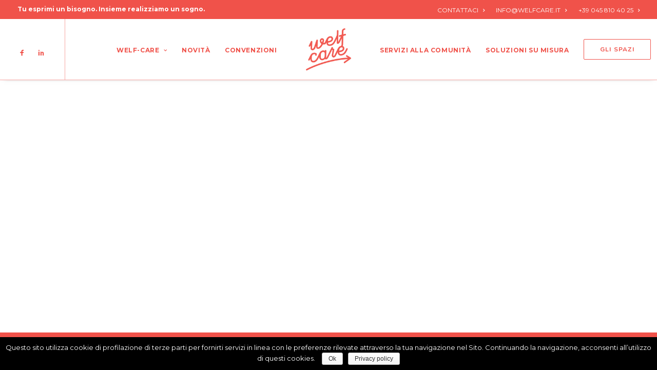

--- FILE ---
content_type: text/html; charset=UTF-8
request_url: http://welfcare.it/2019/10/
body_size: 9653
content:
<!DOCTYPE html>
<html class="no-touch" lang="it-IT" prefix="og: http://ogp.me/ns#" xmlns="http://www.w3.org/1999/xhtml">
<head>
<meta http-equiv="Content-Type" content="text/html; charset=UTF-8">
<meta name="viewport" content="width=device-width, initial-scale=1">
<link rel="profile" href="http://gmpg.org/xfn/11">
<link rel="pingback" href="http://welfcare.it/xmlrpc.php">
<title>ottobre 2019 - Welfcare</title>

<!-- This site is optimized with the Yoast SEO plugin v7.9.1 - https://yoast.com/wordpress/plugins/seo/ -->
<meta name="robots" content="noindex,follow"/>
<meta property="og:locale" content="it_IT" />
<meta property="og:type" content="object" />
<meta property="og:title" content="ottobre 2019 - Welfcare" />
<meta property="og:url" content="http://welfcare.it/2019/10/" />
<meta property="og:site_name" content="Welfcare" />
<meta name="twitter:card" content="summary_large_image" />
<meta name="twitter:title" content="ottobre 2019 - Welfcare" />
<!-- / Yoast SEO plugin. -->

<link rel='dns-prefetch' href='//fonts.googleapis.com' />
<link rel='dns-prefetch' href='//s.w.org' />
<link rel="alternate" type="application/rss+xml" title="Welfcare &raquo; Feed" href="http://welfcare.it/feed/" />
<link rel="alternate" type="application/rss+xml" title="Welfcare &raquo; Feed dei commenti" href="http://welfcare.it/comments/feed/" />
		<script type="text/javascript">
			window._wpemojiSettings = {"baseUrl":"https:\/\/s.w.org\/images\/core\/emoji\/11\/72x72\/","ext":".png","svgUrl":"https:\/\/s.w.org\/images\/core\/emoji\/11\/svg\/","svgExt":".svg","source":{"concatemoji":"http:\/\/welfcare.it\/wp-includes\/js\/wp-emoji-release.min.js?ver=4.9.26"}};
			!function(e,a,t){var n,r,o,i=a.createElement("canvas"),p=i.getContext&&i.getContext("2d");function s(e,t){var a=String.fromCharCode;p.clearRect(0,0,i.width,i.height),p.fillText(a.apply(this,e),0,0);e=i.toDataURL();return p.clearRect(0,0,i.width,i.height),p.fillText(a.apply(this,t),0,0),e===i.toDataURL()}function c(e){var t=a.createElement("script");t.src=e,t.defer=t.type="text/javascript",a.getElementsByTagName("head")[0].appendChild(t)}for(o=Array("flag","emoji"),t.supports={everything:!0,everythingExceptFlag:!0},r=0;r<o.length;r++)t.supports[o[r]]=function(e){if(!p||!p.fillText)return!1;switch(p.textBaseline="top",p.font="600 32px Arial",e){case"flag":return s([55356,56826,55356,56819],[55356,56826,8203,55356,56819])?!1:!s([55356,57332,56128,56423,56128,56418,56128,56421,56128,56430,56128,56423,56128,56447],[55356,57332,8203,56128,56423,8203,56128,56418,8203,56128,56421,8203,56128,56430,8203,56128,56423,8203,56128,56447]);case"emoji":return!s([55358,56760,9792,65039],[55358,56760,8203,9792,65039])}return!1}(o[r]),t.supports.everything=t.supports.everything&&t.supports[o[r]],"flag"!==o[r]&&(t.supports.everythingExceptFlag=t.supports.everythingExceptFlag&&t.supports[o[r]]);t.supports.everythingExceptFlag=t.supports.everythingExceptFlag&&!t.supports.flag,t.DOMReady=!1,t.readyCallback=function(){t.DOMReady=!0},t.supports.everything||(n=function(){t.readyCallback()},a.addEventListener?(a.addEventListener("DOMContentLoaded",n,!1),e.addEventListener("load",n,!1)):(e.attachEvent("onload",n),a.attachEvent("onreadystatechange",function(){"complete"===a.readyState&&t.readyCallback()})),(n=t.source||{}).concatemoji?c(n.concatemoji):n.wpemoji&&n.twemoji&&(c(n.twemoji),c(n.wpemoji)))}(window,document,window._wpemojiSettings);
		</script>
		<style type="text/css">
img.wp-smiley,
img.emoji {
	display: inline !important;
	border: none !important;
	box-shadow: none !important;
	height: 1em !important;
	width: 1em !important;
	margin: 0 .07em !important;
	vertical-align: -0.1em !important;
	background: none !important;
	padding: 0 !important;
}
</style>
<link rel='stylesheet' id='layerslider-css'  href='http://welfcare.it/wp-content/plugins/LayerSlider/static/layerslider/css/layerslider.css?ver=6.7.1' type='text/css' media='all' />
<link rel='stylesheet' id='contact-form-7-css'  href='http://welfcare.it/wp-content/plugins/contact-form-7/includes/css/styles.css?ver=5.0.3' type='text/css' media='all' />
<link rel='stylesheet' id='cookie-notice-front-css'  href='http://welfcare.it/wp-content/plugins/cookie-notice/css/front.min.css?ver=4.9.26' type='text/css' media='all' />
<link rel='stylesheet' id='rs-plugin-settings-css'  href='http://welfcare.it/wp-content/plugins/revslider/public/assets/css/settings.css?ver=5.4.7.1' type='text/css' media='all' />
<style id='rs-plugin-settings-inline-css' type='text/css'>
#rs-demo-id {}
</style>
<link rel='stylesheet' id='uncode-style-css'  href='http://welfcare.it/wp-content/themes/uncode/library/css/style.css?ver=1195930618' type='text/css' media='all' />
<style id='uncode-style-inline-css' type='text/css'>

@media (min-width: 960px) { .limit-width { max-width: 1200px; margin: auto;}}
.menu-primary ul.menu-smart > li > a, .menu-primary ul.menu-smart li.dropdown > a, .menu-primary ul.menu-smart li.mega-menu > a, .vmenu-container ul.menu-smart > li > a, .vmenu-container ul.menu-smart li.dropdown > a { text-transform: uppercase; }
.menu-primary ul.menu-smart ul a, .vmenu-container ul.menu-smart ul a { text-transform: uppercase; }
body.menu-custom-padding .col-lg-0.logo-container, body.menu-custom-padding .col-lg-12 .logo-container { padding-top: 9px; padding-bottom: 9px; }
body.menu-custom-padding .col-lg-0.logo-container.shrinked, body.menu-custom-padding .col-lg-12 .logo-container.shrinked { padding-top: 0px; padding-bottom: 0px; }
@media (max-width: 959px) { body.menu-custom-padding .menu-container .logo-container { padding-top: 9px !important; padding-bottom: 9px !important; } }
</style>
<link rel='stylesheet' id='uncode-icons-css'  href='http://welfcare.it/wp-content/themes/uncode/library/css/uncode-icons.css?ver=1195930618' type='text/css' media='all' />
<link rel='stylesheet' id='uncode-custom-style-css'  href='http://welfcare.it/wp-content/themes/uncode/library/css/style-custom.css?ver=1195930618' type='text/css' media='all' />
<link rel='stylesheet' id='uncodefont-google-css'  href='//fonts.googleapis.com/css?family=Poppins%3A300%2Cregular%2C500%2C600%2C700%7CDroid+Serif%3Aregular%2Citalic%2C700%2C700italic%7CDosis%3A200%2C300%2Cregular%2C500%2C600%2C700%2C800%7CPlayfair+Display%3Aregular%2Citalic%2C700%2C700italic%2C900%2C900italic%7COswald%3A300%2Cregular%2C700%7CRoboto%3A100%2C100italic%2C300%2C300italic%2Cregular%2Citalic%2C500%2C500italic%2C700%2C700italic%2C900%2C900italic%7CNunito%3A200%2C200italic%2C300%2C300italic%2Cregular%2Citalic%2C600%2C600italic%2C700%2C700italic%2C900%2C900italic%7CMontserrat%3A100%2C100italic%2C200%2C200italic%2C300%2C300italic%2Cregular%2Citalic%2C500%2C500italic%2C600%2C600italic%2C700%2C700italic%2C800%2C800italic%2C900%2C900italic&#038;subset=devanagari%2Clatin-ext%2Clatin%2Ccyrillic%2Cvietnamese%2Cgreek%2Ccyrillic-ext%2Cgreek-ext&#038;ver=1.8.0' type='text/css' media='all' />
<script type='text/javascript' src='http://welfcare.it/wp-includes/js/jquery/jquery.js?ver=1.12.4'></script>
<script type='text/javascript' src='http://welfcare.it/wp-includes/js/jquery/jquery-migrate.min.js?ver=1.4.1'></script>
<script type='text/javascript'>
/* <![CDATA[ */
var LS_Meta = {"v":"6.7.1"};
/* ]]> */
</script>
<script type='text/javascript' src='http://welfcare.it/wp-content/plugins/LayerSlider/static/layerslider/js/greensock.js?ver=1.19.0'></script>
<script type='text/javascript' src='http://welfcare.it/wp-content/plugins/LayerSlider/static/layerslider/js/layerslider.kreaturamedia.jquery.js?ver=6.7.1'></script>
<script type='text/javascript' src='http://welfcare.it/wp-content/plugins/LayerSlider/static/layerslider/js/layerslider.transitions.js?ver=6.7.1'></script>
<script type='text/javascript'>
/* <![CDATA[ */
var cnArgs = {"ajaxurl":"http:\/\/welfcare.it\/wp-admin\/admin-ajax.php","hideEffect":"fade","onScroll":"no","onScrollOffset":"100","cookieName":"cookie_notice_accepted","cookieValue":"true","cookieTime":"2592000","cookiePath":"\/","cookieDomain":"","redirection":"","cache":"","refuse":"no","revoke_cookies":"0","revoke_cookies_opt":"automatic","secure":"0"};
/* ]]> */
</script>
<script type='text/javascript' src='http://welfcare.it/wp-content/plugins/cookie-notice/js/front.min.js?ver=1.2.44'></script>
<script type='text/javascript' src='http://welfcare.it/wp-content/plugins/revslider/public/assets/js/jquery.themepunch.tools.min.js?ver=5.4.7.1'></script>
<script type='text/javascript' src='http://welfcare.it/wp-content/plugins/revslider/public/assets/js/jquery.themepunch.revolution.min.js?ver=5.4.7.1'></script>
<script type='text/javascript'>
var mejsL10n = {"language":"it","strings":{"mejs.install-flash":"Stai usando un browser che non ha Flash player abilitato o installato. Attiva il tuo plugin Flash player o scarica l'ultima versione da https:\/\/get.adobe.com\/flashplayer\/","mejs.fullscreen-off":"Disattiva lo schermo intero","mejs.fullscreen-on":"Vai a tutto schermo","mejs.download-video":"Scarica il video","mejs.fullscreen":"Schermo intero","mejs.time-jump-forward":["Vai avanti di 1 secondo","Salta in avanti di %1 secondi"],"mejs.loop":"Attiva\/disattiva la riproduzione automatica","mejs.play":"Play","mejs.pause":"Pausa","mejs.close":"Chiudi","mejs.time-slider":"Time Slider","mejs.time-help-text":"Usa i tasti freccia sinistra\/destra per avanzare di un secondo, su\/gi\u00f9 per avanzare di 10 secondi.","mejs.time-skip-back":["Torna indietro di 1 secondo","Vai indietro di %1 secondi"],"mejs.captions-subtitles":"Didascalie\/Sottotitoli","mejs.captions-chapters":"Capitoli","mejs.none":"Nessuna","mejs.mute-toggle":"Cambia il muto","mejs.volume-help-text":"Usa i tasti freccia su\/gi\u00f9 per aumentare o diminuire il volume.","mejs.unmute":"Togli il muto","mejs.mute":"Muto","mejs.volume-slider":"Cursore del volume","mejs.video-player":"Video Player","mejs.audio-player":"Audio Player","mejs.ad-skip":"Salta pubblicit\u00e0","mejs.ad-skip-info":["Salta in 1 secondo","Salta in %1 secondi"],"mejs.source-chooser":"Scelta sorgente","mejs.stop":"Stop","mejs.speed-rate":"Velocit\u00e0 di riproduzione","mejs.live-broadcast":"Diretta streaming","mejs.afrikaans":"Afrikaans","mejs.albanian":"Albanese","mejs.arabic":"Arabo","mejs.belarusian":"Bielorusso","mejs.bulgarian":"Bulgaro","mejs.catalan":"Catalano","mejs.chinese":"Cinese","mejs.chinese-simplified":"Cinese (semplificato)","mejs.chinese-traditional":"Cinese (tradizionale)","mejs.croatian":"Croato","mejs.czech":"Ceco","mejs.danish":"Danese","mejs.dutch":"Olandese","mejs.english":"Inglese","mejs.estonian":"Estone","mejs.filipino":"Filippino","mejs.finnish":"Finlandese","mejs.french":"Francese","mejs.galician":"Galician","mejs.german":"Tedesco","mejs.greek":"Greco","mejs.haitian-creole":"Haitian Creole","mejs.hebrew":"Ebraico","mejs.hindi":"Hindi","mejs.hungarian":"Ungherese","mejs.icelandic":"Icelandic","mejs.indonesian":"Indonesiano","mejs.irish":"Irish","mejs.italian":"Italiano","mejs.japanese":"Giapponese","mejs.korean":"Coreano","mejs.latvian":"Lettone","mejs.lithuanian":"Lituano","mejs.macedonian":"Macedone","mejs.malay":"Malese","mejs.maltese":"Maltese","mejs.norwegian":"Norvegese","mejs.persian":"Persiano","mejs.polish":"Polacco","mejs.portuguese":"Portoghese","mejs.romanian":"Romeno","mejs.russian":"Russo","mejs.serbian":"Serbo","mejs.slovak":"Slovak","mejs.slovenian":"Sloveno","mejs.spanish":"Spagnolo","mejs.swahili":"Swahili","mejs.swedish":"Svedese","mejs.tagalog":"Tagalog","mejs.thai":"Thailandese","mejs.turkish":"Turco","mejs.ukrainian":"Ucraino","mejs.vietnamese":"Vietnamita","mejs.welsh":"Gallese","mejs.yiddish":"Yiddish"}};
</script>
<script type='text/javascript' src='http://welfcare.it/wp-includes/js/mediaelement/mediaelement-and-player.min.js?ver=4.2.6-78496d1'></script>
<script type='text/javascript' src='http://welfcare.it/wp-includes/js/mediaelement/mediaelement-migrate.min.js?ver=4.9.26'></script>
<script type='text/javascript'>
/* <![CDATA[ */
var _wpmejsSettings = {"pluginPath":"\/wp-includes\/js\/mediaelement\/","classPrefix":"mejs-","stretching":"responsive"};
/* ]]> */
</script>
<script type='text/javascript' src='/wp-content/themes/uncode/library/js/ai-uncode.js'  id='uncodeAI' data-home='/' data-path='/' data-breakpoints-images='258,516,720,1032,1440,2064,2880'></script>
<script type='text/javascript'>
/* <![CDATA[ */
var SiteParameters = {"site_url":"http:\/\/welfcare.it\/","theme_directory":"http:\/\/welfcare.it\/wp-content\/themes\/uncode","days":"giorni","hours":"ore","minutes":"minuti","seconds":"secondi","constant_scroll":"on","scroll_speed":"2","parallax_factor":"0.25","loading":"Caricamento...","slide_name":"slide","slide_footer":"footer"};
/* ]]> */
</script>
<script type='text/javascript' src='http://welfcare.it/wp-content/themes/uncode/library/js/init.js?ver=1195930618'></script>
<meta name="generator" content="Powered by LayerSlider 6.7.1 - Multi-Purpose, Responsive, Parallax, Mobile-Friendly Slider Plugin for WordPress." />
<!-- LayerSlider updates and docs at: https://layerslider.kreaturamedia.com -->
<link rel='https://api.w.org/' href='http://welfcare.it/wp-json/' />
<link rel="EditURI" type="application/rsd+xml" title="RSD" href="http://welfcare.it/xmlrpc.php?rsd" />
<link rel="wlwmanifest" type="application/wlwmanifest+xml" href="http://welfcare.it/wp-includes/wlwmanifest.xml" /> 
<meta name="generator" content="WordPress 4.9.26" />
<style type="text/css">/* MailChimp for WP - Checkbox Styles */
.mc4wp-checkbox-contact-form-7 {
  clear: both;
  display: block;
  position: static;
  width: auto; }
  .mc4wp-checkbox-contact-form-7 input {
    float: none;
    width: auto;
    position: static;
    margin: 0 6px 0 0;
    padding: 0;
    vertical-align: middle;
    display: inline-block !important;
    max-width: 21px;
    -webkit-appearance: checkbox; }
  .mc4wp-checkbox-contact-form-7 label {
    float: none;
    display: block;
    cursor: pointer;
    width: auto;
    position: static;
    margin: 0 0 16px 0; }
</style>		<style type="text/css">.recentcomments a{display:inline !important;padding:0 !important;margin:0 !important;}</style>
		<!--[if lte IE 9]><link rel="stylesheet" type="text/css" href="http://welfcare.it/wp-content/plugins/uncode-js_composer/assets/css/vc_lte_ie9.min.css" media="screen"><![endif]--><meta name="generator" content="Powered by Slider Revolution 5.4.7.1 - responsive, Mobile-Friendly Slider Plugin for WordPress with comfortable drag and drop interface." />

<!-- BEGIN ExactMetrics v5.3.5 Universal Analytics - https://exactmetrics.com/ -->
<script>
(function(i,s,o,g,r,a,m){i['GoogleAnalyticsObject']=r;i[r]=i[r]||function(){
	(i[r].q=i[r].q||[]).push(arguments)},i[r].l=1*new Date();a=s.createElement(o),
	m=s.getElementsByTagName(o)[0];a.async=1;a.src=g;m.parentNode.insertBefore(a,m)
})(window,document,'script','https://www.google-analytics.com/analytics.js','ga');
  ga('create', '', 'auto');
  ga('send', 'pageview');
</script>
<!-- END ExactMetrics Universal Analytics -->
<script type="text/javascript">function setREVStartSize(e){									
						try{ e.c=jQuery(e.c);var i=jQuery(window).width(),t=9999,r=0,n=0,l=0,f=0,s=0,h=0;
							if(e.responsiveLevels&&(jQuery.each(e.responsiveLevels,function(e,f){f>i&&(t=r=f,l=e),i>f&&f>r&&(r=f,n=e)}),t>r&&(l=n)),f=e.gridheight[l]||e.gridheight[0]||e.gridheight,s=e.gridwidth[l]||e.gridwidth[0]||e.gridwidth,h=i/s,h=h>1?1:h,f=Math.round(h*f),"fullscreen"==e.sliderLayout){var u=(e.c.width(),jQuery(window).height());if(void 0!=e.fullScreenOffsetContainer){var c=e.fullScreenOffsetContainer.split(",");if (c) jQuery.each(c,function(e,i){u=jQuery(i).length>0?u-jQuery(i).outerHeight(!0):u}),e.fullScreenOffset.split("%").length>1&&void 0!=e.fullScreenOffset&&e.fullScreenOffset.length>0?u-=jQuery(window).height()*parseInt(e.fullScreenOffset,0)/100:void 0!=e.fullScreenOffset&&e.fullScreenOffset.length>0&&(u-=parseInt(e.fullScreenOffset,0))}f=u}else void 0!=e.minHeight&&f<e.minHeight&&(f=e.minHeight);e.c.closest(".rev_slider_wrapper").css({height:f})					
						}catch(d){console.log("Failure at Presize of Slider:"+d)}						
					};</script>
<noscript><style type="text/css"> .wpb_animate_when_almost_visible { opacity: 1; }</style></noscript></head>
<body class="archive date  style-color-xsdn-bg cookies-not-set hormenu-position-left hmenu hmenu-center-split header-full-width main-center-align menu-mobile-animated menu-mobile-transparent menu-custom-padding menu-mobile-centered wpb-js-composer js-comp-ver-5.4.7 vc_responsive" data-border="0">
		<div class="body-borders" data-border="0"><div class="top-border body-border-shadow"></div><div class="right-border body-border-shadow"></div><div class="bottom-border body-border-shadow"></div><div class="left-border body-border-shadow"></div><div class="top-border style-light-bg"></div><div class="right-border style-light-bg"></div><div class="bottom-border style-light-bg"></div><div class="left-border style-light-bg"></div></div>	<div class="box-wrapper">
		<div class="box-container">
		<script type="text/javascript">UNCODE.initBox();</script>
		<div class="menu-wrapper menu-shrink menu-sticky menu-animated">
													<div class="top-menu mobile-hidden tablet-hidden navbar menu-secondary menu-dark submenu-dark style-accent-bg top-menu-padding">
																		<div class="row-menu">
																			<div class="row-menu-inner">
																				<div class="col-lg-0 middle">
																					<div class="menu-bloginfo">
																						<div class="menu-bloginfo-inner style-dark">
																							<p>Tu esprimi un bisogno. Insieme realizziamo un sogno.</p>
																						</div>
																					</div>
																				</div>
																				<div class="col-lg-12 menu-horizontal">
																					<div class="navbar-topmenu navbar-nav-last"><ul id="menu-secondary-menu" class="menu-smart menu-mini sm"><li id="menu-item-74259" class="menu-item menu-item-type-post_type menu-item-object-page menu-item-74259 menu-item-link"><a title="CONTATTACI" href="http://welfcare.it/conosciamoci/">CONTATTACI<i class="fa fa-angle-right fa-dropdown"></i></a></li>
<li id="menu-item-74260" class="menu-item menu-item-type-custom menu-item-object-custom menu-item-74260 menu-item-link"><a title="INFO@WELFCARE.IT" href="mailto:info@welfcare.it">INFO@WELFCARE.IT<i class="fa fa-angle-right fa-dropdown"></i></a></li>
<li id="menu-item-74261" class="menu-item menu-item-type-custom menu-item-object-custom menu-item-74261 menu-item-link"><a title="+39 045 810 40 25" href="tel:+390458104025">+39 045 810 40 25<i class="fa fa-angle-right fa-dropdown"></i></a></li>
</ul></div>
																				</div>
																			</div>
																		</div>
																	</div>
													<header id="masthead" class="navbar menu-primary menu-light submenu-dark style-light-original menu-with-logo">
														<div class="menu-container style-color-xsdn-bg menu-borders menu-shadows">
															<div class="row-menu">
																<div class="row-menu-inner">
																	<div id="logo-container-mobile" class="col-lg-0 logo-container megamenu-diff desktop-hidden">
																		<div class="navbar-header style-light">
																			<a href="http://welfcare.it" class="navbar-brand" data-padding-shrink ="0" data-minheight="60"><div class="logo-image logo-skinnable" data-maxheight="100" style="height: 100px;"><img src="http://welfcare.it/wp-content/uploads/2018/04/welfcare_verona_logo-uai-258x258.png" alt="welfcare_verona_logo" width="258" height="258" class="img-responsive adaptive-async" data-uniqueid="73732-209566" data-guid="http://welfcare.it/wp-content/uploads/2018/04/welfcare_verona_logo.png" data-path="2018/04/welfcare_verona_logo.png" data-width="100" data-height="100" data-singlew="null" data-singleh="null" data-crop="" data-fixed="height" /></div></a>
																		</div>
																		<div class="mmb-container"><div class="mobile-menu-button mobile-menu-button-light lines-button x2"><span class="lines"></span></div></div>
																	</div>
																	<div class="col-lg-12 main-menu-container middle">
																		<div class="menu-horizontal menu-dd-shadow-darker-lg">
																			<div class="menu-horizontal-inner"><div class="nav navbar-nav navbar-nav-first navbar-social">
																					<ul class="menu-smart sm menu-icons mobile-hidden tablet-hidden">
																						<li class="menu-item-link social-icon tablet-hidden mobile-hidden social-816565"><a href="https://www.facebook.com/welfcare/" target="_blank"><i class="fa fa-social-facebook"></i></a></li><li class="menu-item-link social-icon tablet-hidden mobile-hidden social-431880"><a href="https://www.linkedin.com/" target="_blank"><i class="fa fa-social-linkedin"></i></a></li>
																					</ul>
																				</div><div class="nav navbar-nav navbar-main"><ul id="menu-welfcare-menu-principale" class="menu-primary-inner menu-smart sm"><li id="menu-item-73837" class="menu-item menu-item-type-post_type menu-item-object-page menu-item-has-children menu-item-73837 dropdown menu-item-link"><a title="Welf-care" href="http://welfcare.it/welf-care-verona/" data-toggle="dropdown" class="dropdown-toggle" data-type="title">Welf-care<i class="fa fa-angle-down fa-dropdown"></i></a>
<ul role="menu" class="drop-menu">
	<li id="menu-item-75393" class="menu-item menu-item-type-post_type menu-item-object-page menu-item-75393"><a title="Come funziona" href="http://welfcare.it/welf-care-verona/">Come funziona<i class="fa fa-angle-right fa-dropdown"></i></a></li>
	<li id="menu-item-73770" class="menu-item menu-item-type-post_type menu-item-object-page menu-item-73770"><a title="Welfare di comunità" href="http://welfcare.it/welfare-di-comunita/">Welfare di comunità<i class="fa fa-angle-right fa-dropdown"></i></a></li>
	<li id="menu-item-73765" class="menu-item menu-item-type-post_type menu-item-object-page menu-item-73765"><a title="Chi siamo" href="http://welfcare.it/chi-siamo/">Chi siamo<i class="fa fa-angle-right fa-dropdown"></i></a></li>
</ul>
</li>
<li id="menu-item-73772" class="menu-item menu-item-type-post_type menu-item-object-page menu-item-73772 menu-item-link"><a title="Novità" href="http://welfcare.it/news/">Novità<i class="fa fa-angle-right fa-dropdown"></i></a></li>
<li id="menu-item-76642" class="menu-item menu-item-type-post_type menu-item-object-page menu-item-76642 menu-item-link"><a title="Convenzioni" href="http://welfcare.it/convenzioni/">Convenzioni<i class="fa fa-angle-right fa-dropdown"></i></a></li>
<li id="menu-item-0" class="mobile-hidden tablet-hidden menu-item-0 menu-item-link"><div class="logo-container megamenu-diff middle">
													<div id="main-logo" class="navbar-header style-light">
														<a href="http://welfcare.it" class="navbar-brand" data-padding-shrink ="0" data-minheight="60"><div class="logo-image logo-skinnable" data-maxheight="100" style="height: 100px;"><img src="http://welfcare.it/wp-content/uploads/2018/04/welfcare_verona_logo-uai-258x258.png" alt="welfcare_verona_logo" width="258" height="258" class="img-responsive adaptive-async" data-uniqueid="73732-209566" data-guid="http://welfcare.it/wp-content/uploads/2018/04/welfcare_verona_logo.png" data-path="2018/04/welfcare_verona_logo.png" data-width="100" data-height="100" data-singlew="null" data-singleh="null" data-crop="" data-fixed="height" /></div></a>
													</div>
													<div class="mmb-container"><div class="mobile-menu-button mobile-menu-button-light lines-button x2"><span class="lines"></span></div></div>
												</div></li>
<li id="menu-item-74374" class="menu-item menu-item-type-post_type menu-item-object-page menu-item-74374 menu-item-link"><a title="Servizi alla comunità" href="http://welfcare.it/servizi-welfcare/">Servizi alla comunità<i class="fa fa-angle-right fa-dropdown"></i></a></li>
<li id="menu-item-74267" class="menu-item menu-item-type-post_type menu-item-object-page menu-item-74267 menu-item-link"><a title="Soluzioni su misura" href="http://welfcare.it/soluzioni-su-misura/">Soluzioni su misura<i class="fa fa-angle-right fa-dropdown"></i></a></li>
<li id="menu-item-74526" class="menu-item-button"><a title="GLI SPAZI" href="#" data-toggle="dropdown" class="dropdown-toggle" data-type="title"><div class="menu-btn-table"><div class="menu-btn-cell"><div class="menu-item menu-item-type-custom menu-item-object-custom menu-item-has-children menu-item-74526 menu-btn-container dropdown btn"><span>GLI SPAZI</span></div></div></div></a>
<ul role="menu" class="drop-menu">
	<li id="menu-item-74265" class="menu-item menu-item-type-post_type menu-item-object-page menu-item-74265"><a title="Welfcare Borgo Roma" href="http://welfcare.it/borgo-roma/">Welfcare Borgo Roma<i class="fa fa-angle-right fa-dropdown"></i></a></li>
	<li id="menu-item-75386" class="menu-item menu-item-type-post_type menu-item-object-page menu-item-75386"><a title="Welfcare Parona" href="http://welfcare.it/welfcare-parona/">Welfcare Parona<i class="fa fa-angle-right fa-dropdown"></i></a></li>
	<li id="menu-item-75390" class="menu-item menu-item-type-post_type menu-item-object-page menu-item-75390"><a title="Welfcare Saval" href="http://welfcare.it/welfcare-saval-verona/">Welfcare Saval<i class="fa fa-angle-right fa-dropdown"></i></a></li>
	<li id="menu-item-75381" class="menu-item menu-item-type-post_type menu-item-object-page menu-item-75381"><a title="Welfcare Villafranca" href="http://welfcare.it/welfcare-dossobuono-villafranca/">Welfcare Villafranca<i class="fa fa-angle-right fa-dropdown"></i></a></li>
	<li id="menu-item-75456" class="menu-item menu-item-type-post_type menu-item-object-page menu-item-75456"><a title="Welfcare San Bonifacio" href="http://welfcare.it/welfcare-san-bonifacio/">Welfcare San Bonifacio<i class="fa fa-angle-right fa-dropdown"></i></a></li>
</ul>
</li>
</ul></div><div class="desktop-hidden">
														 							<div class="menu-accordion"><ul id="menu-secondary-menu-1" class="menu-smart sm sm-vertical mobile-secondary-menu"><li class="menu-item menu-item-type-post_type menu-item-object-page menu-item-74259 menu-item-link"><a title="CONTATTACI" href="http://welfcare.it/conosciamoci/">CONTATTACI<i class="fa fa-angle-right fa-dropdown"></i></a></li>
<li class="menu-item menu-item-type-custom menu-item-object-custom menu-item-74260 menu-item-link"><a title="INFO@WELFCARE.IT" href="mailto:info@welfcare.it">INFO@WELFCARE.IT<i class="fa fa-angle-right fa-dropdown"></i></a></li>
<li class="menu-item menu-item-type-custom menu-item-object-custom menu-item-74261 menu-item-link"><a title="+39 045 810 40 25" href="tel:+390458104025">+39 045 810 40 25<i class="fa fa-angle-right fa-dropdown"></i></a></li>
</ul></div></div></div>
																		</div>
																	</div>
																</div>
															</div>
														</div>
													</header>
												</div>			<script type="text/javascript">UNCODE.fixMenuHeight();</script>
			<div class="main-wrapper">
				<div class="main-container">
					<div class="page-wrapper">
						<div class="sections-container">
<div id="page-header"><div class="header-wrapper header-uncode-block header-scroll-opacity">
									<div class="header-scrolldown style-light"><i class="fa fa-angle-down"></i></div></div></div><script type="text/javascript">UNCODE.initHeader();</script><div class="page-body style-color-xsdn-bg">
          <div class="post-wrapper">
          	<div class="post-body"><div class="post-content"></div></div>
          </div>
        </div>							</div><!-- sections container -->
						</div><!-- page wrapper -->
										<footer id="colophon" class="site-footer">
						<div class="row-container style-color-vyce-bg footer-last">
	  					<div class="row row-parent style-dark limit-width no-top-padding no-h-padding no-bottom-padding">
								<div class="site-info uncell col-lg-6 pos-middle text-left">&copy; 2026 Welfcare Tutti i diritti riservati</div><!-- site info --><div class="uncell col-lg-6 pos-middle text-right"><div class="social-icon icon-box icon-box-top icon-inline"><a href="https://www.facebook.com/welfcare/" target="_blank"><i class="fa fa-social-facebook"></i></a></div><div class="social-icon icon-box icon-box-top icon-inline"><a href="https://www.linkedin.com/" target="_blank"><i class="fa fa-social-linkedin"></i></a></div></div>
							</div>
						</div>					</footer>
									</div><!-- main container -->
			</div><!-- main wrapper -->
					</div><!-- box container -->
	</div><!-- box wrapper -->
	<div class="style-light footer-scroll-top"><a href="#" class="scroll-top"><i class="fa fa-angle-up fa-stack fa-rounded btn-default btn-hover-nobg"></i></a></div>	<div class="overlay overlay-sequential style-dark style-dark-bg overlay-search" data-area="search" data-container="box-container">
		<div class="mmb-container"><div class="menu-close-search mobile-menu-button menu-button-offcanvas mobile-menu-button-dark lines-button x2 overlay-close close" data-area="search" data-container="box-container"><span class="lines"></span></div></div>
		<div class="search-container"><form action="http://welfcare.it/" method="get">
	<div class="search-container-inner">
		<input type="search" class="search-field form-fluid no-livesearch" placeholder="Cercare..." value="" name="s" title="Cercare:">
	  <i class="fa fa-search3"></i>
	</div>
</form>
</div>
	</div>

	<script type='text/javascript' src='http://welfcare.it/wp-includes/js/underscore.min.js?ver=1.8.3'></script>
<script type='text/javascript'>
/* <![CDATA[ */
var DavesWordPressLiveSearchConfig = {"resultsDirection":"","showThumbs":"false","showExcerpt":"false","displayPostCategory":"false","showMoreResultsLink":"true","activateWidgetLink":"true","minCharsToSearch":"0","xOffset":"0","yOffset":"0","blogURL":"http:\/\/welfcare.it","ajaxURL":"http:\/\/welfcare.it\/wp-admin\/admin-ajax.php","viewMoreText":"View more results","outdatedJQuery":"Dave's WordPress Live Search requires jQuery 1.2.6 or higher. WordPress ships with current jQuery versions. But if you are seeing this message, it's likely that another plugin is including an earlier version.","resultTemplate":"<ul id=\"dwls_search_results\" class=\"search_results dwls_search_results\">\n<input type=\"hidden\" name=\"query\" value=\"<%- resultsSearchTerm %>\" \/>\n<% _.each(searchResults, function(searchResult, index, list) { %>\n        <%\n        \/\/ Thumbnails\n        if(DavesWordPressLiveSearchConfig.showThumbs == \"true\" && searchResult.attachment_thumbnail) {\n                liClass = \"post_with_thumb\";\n        }\n        else {\n                liClass = \"\";\n        }\n        %>\n        <li class=\"post-<%= searchResult.ID %> daves-wordpress-live-search_result <%- liClass %>\">\n\n        <a href=\"<%= searchResult.permalink %>\" class=\"daves-wordpress-live-search_title\">\n        <% if(DavesWordPressLiveSearchConfig.displayPostCategory == \"true\" && searchResult.post_category !== undefined) { %>\n                <span class=\"search-category\"><%= searchResult.post_category %><\/span>\n        <% } %><span class=\"search-title\"><%= searchResult.post_title %><\/span><\/a>\n\n        <% if(searchResult.post_price !== undefined) { %>\n                <p class=\"price\"><%- searchResult.post_price %><\/p>\n        <% } %>\n\n        <% if(DavesWordPressLiveSearchConfig.showExcerpt == \"true\" && searchResult.post_excerpt) { %>\n                <%= searchResult.post_excerpt %>\n        <% } %>\n\n        <% if(e.displayPostMeta) { %>\n                <p class=\"meta clearfix daves-wordpress-live-search_author\" id=\"daves-wordpress-live-search_author\">Posted by <%- searchResult.post_author_nicename %><\/p><p id=\"daves-wordpress-live-search_date\" class=\"meta clearfix daves-wordpress-live-search_date\"><%- searchResult.post_date %><\/p>\n        <% } %>\n        <div class=\"clearfix\"><\/div><\/li>\n<% }); %>\n\n<% if(searchResults[0].show_more !== undefined && searchResults[0].show_more && DavesWordPressLiveSearchConfig.showMoreResultsLink == \"true\") { %>\n        <div class=\"clearfix search_footer\"><a href=\"<%= DavesWordPressLiveSearchConfig.blogURL %>\/?s=<%-  resultsSearchTerm %>\"><%- DavesWordPressLiveSearchConfig.viewMoreText %><\/a><\/div>\n<% } %>\n\n<\/ul>"};
/* ]]> */
</script>
<script type='text/javascript' src='http://welfcare.it/wp-content/plugins/uncode-daves-wordpress-live-search/js/daves-wordpress-live-search.js?ver=4.9.26'></script>
<script type='text/javascript'>
/* <![CDATA[ */
var wpcf7 = {"apiSettings":{"root":"http:\/\/welfcare.it\/wp-json\/contact-form-7\/v1","namespace":"contact-form-7\/v1"},"recaptcha":{"messages":{"empty":"Per favore dimostra che non sei un robot."}}};
/* ]]> */
</script>
<script type='text/javascript' src='http://welfcare.it/wp-content/plugins/contact-form-7/includes/js/scripts.js?ver=5.0.3'></script>
<script type='text/javascript'>
/* <![CDATA[ */
var uncode_irecommendthis = {"i18n":"Lo hai gi\u00e0 consigliato.","ajaxurl":"http:\/\/welfcare.it\/wp-admin\/admin-ajax.php"};
/* ]]> */
</script>
<script type='text/javascript' src='http://welfcare.it/wp-content/plugins/uncode-core/i-recommend-this/js/dot_irecommendthis.js?ver=3.0.0'></script>
<script type='text/javascript' src='http://welfcare.it/wp-includes/js/mediaelement/wp-mediaelement.min.js?ver=4.9.26'></script>
<script type='text/javascript' src='http://welfcare.it/wp-content/themes/uncode/library/js/plugins.js?ver=1195930618'></script>
<script type='text/javascript' src='http://welfcare.it/wp-content/themes/uncode/library/js/app.js?ver=1195930618'></script>
<script type='text/javascript' src='http://welfcare.it/wp-includes/js/wp-embed.min.js?ver=4.9.26'></script>

			<div id="cookie-notice" role="banner" class="cn-bottom wp-default" style="color: #fff; background-color: #000;"><div class="cookie-notice-container"><span id="cn-notice-text">Questo sito utilizza cookie di profilazione di terze parti per fornirti servizi in linea con le preferenze rilevate attraverso la tua navigazione nel Sito. Continuando la navigazione, acconsenti all’utilizzo di questi cookies. </span><a href="#" id="cn-accept-cookie" data-cookie-set="accept" class="cn-set-cookie cn-button wp-default button">Ok</a><a href="http://welfcare.it/policy-e-cookie/" target="_blank" id="cn-more-info" class="cn-more-info cn-button wp-default button">Privacy policy</a>
				</div>
				
			</div></body>
</html>


--- FILE ---
content_type: text/html;charset=UTF-8
request_url: http://welfcare.it/wp-content/themes/uncode/core/inc/uncode-ajax.php
body_size: 170
content:
[{"url":"http:\/\/welfcare.it\/wp-content\/uploads\/2018\/04\/welfcare_verona_logo.png","width":100,"height":100,"single_width":2.15,"single_height":"null","unique":"73732-209566"},{"url":"http:\/\/welfcare.it\/wp-content\/uploads\/2018\/04\/welfcare_verona_logo.png","width":100,"height":100,"single_width":2.15,"single_height":"null","unique":"73732-209566"}]